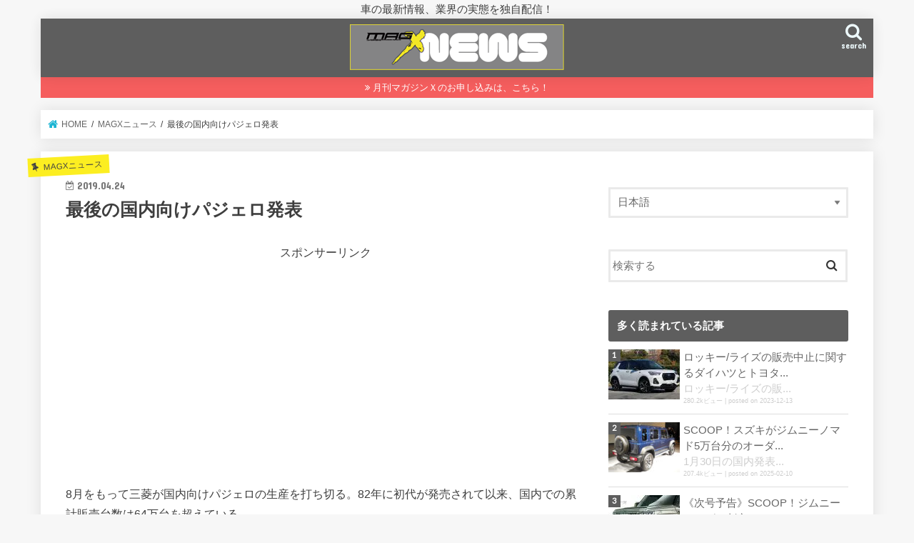

--- FILE ---
content_type: text/html; charset=UTF-8
request_url: https://mag-x.jp/2019/04/24/11659/
body_size: 16939
content:
<!doctype html>
<html lang="ja">

<head>
<meta charset="utf-8">
<meta http-equiv="X-UA-Compatible" content="IE=edge">
<title>  最後の国内向けパジェロ発表 | マガジンXニュース</title>
<meta name="HandheldFriendly" content="True">
<meta name="MobileOptimized" content="320">
<meta name="viewport" content="width=device-width, initial-scale=1"/>

<link rel="apple-touch-icon" href="https://mag-x.jp/wp-content/uploads/2016/08/ipad2.png"><link rel="icon" href="https://mag-x.jp/wp-content/uploads/2016/08/favicon32_new.png">
<link rel="pingback" href="https://mag-x.jp/xmlrpc.php">

<!--[if IE]>
<link rel="shortcut icon" href="https://mag-x.jp/wp-content/uploads/2016/08/favicon.ico"><![endif]-->

<!-- GAタグ -->
<script async src="https://www.googletagmanager.com/gtag/js?id=UA-82635644-1"></script>
<script>
  window.dataLayer = window.dataLayer || [];
  function gtag(){dataLayer.push(arguments);}
  gtag('js', new Date());

  gtag('config', 'UA-82635644-1');
</script>

<!-- Google tag (gtag.js) -->
<script async src="https://www.googletagmanager.com/gtag/js?id=G-7PEM7F6822"></script>
<script>
  window.dataLayer = window.dataLayer || [];
  function gtag(){dataLayer.push(arguments);}
  gtag('js', new Date());

  gtag('config', 'G-7PEM7F6822');
</script>
<meta name="keywords" content="マガジンX,magx,車,ニュース,情報" />
<meta name="description" content="8月をもって三菱が国内向けパジェロの生産を打ち切る。82年に初代が発売されて以来、国内での累計販売台数は64万台を超えている。 生産終了に伴って特別仕様車「ファイナル・エディション」（453万0600円）が発表された。ベースはクリーンディー" />
<meta name='robots' content='max-image-preview:large' />
	<style>img:is([sizes="auto" i], [sizes^="auto," i]) { contain-intrinsic-size: 3000px 1500px }</style>
	<link rel='dns-prefetch' href='//ajax.googleapis.com' />
<link rel='dns-prefetch' href='//stats.wp.com' />
<link rel='dns-prefetch' href='//fonts.googleapis.com' />
<link rel='dns-prefetch' href='//maxcdn.bootstrapcdn.com' />
<link rel='dns-prefetch' href='//www.googletagmanager.com' />
<link rel='dns-prefetch' href='//pagead2.googlesyndication.com' />
<link rel="alternate" type="application/rss+xml" title="マガジンXニュース &raquo; フィード" href="https://mag-x.jp/feed/" />
<link rel="alternate" type="application/rss+xml" title="マガジンXニュース &raquo; コメントフィード" href="https://mag-x.jp/comments/feed/" />
<script type="text/javascript" id="wpp-js" src="https://mag-x.jp/wp-content/plugins/wordpress-popular-posts/assets/js/wpp.min.js?ver=7.3.6" data-sampling="0" data-sampling-rate="100" data-api-url="https://mag-x.jp/wp-json/wordpress-popular-posts" data-post-id="11659" data-token="fe00fbb0b5" data-lang="ja" data-debug="0"></script>
<script type="text/javascript">
/* <![CDATA[ */
window._wpemojiSettings = {"baseUrl":"https:\/\/s.w.org\/images\/core\/emoji\/16.0.1\/72x72\/","ext":".png","svgUrl":"https:\/\/s.w.org\/images\/core\/emoji\/16.0.1\/svg\/","svgExt":".svg","source":{"concatemoji":"https:\/\/mag-x.jp\/wp-includes\/js\/wp-emoji-release.min.js"}};
/*! This file is auto-generated */
!function(s,n){var o,i,e;function c(e){try{var t={supportTests:e,timestamp:(new Date).valueOf()};sessionStorage.setItem(o,JSON.stringify(t))}catch(e){}}function p(e,t,n){e.clearRect(0,0,e.canvas.width,e.canvas.height),e.fillText(t,0,0);var t=new Uint32Array(e.getImageData(0,0,e.canvas.width,e.canvas.height).data),a=(e.clearRect(0,0,e.canvas.width,e.canvas.height),e.fillText(n,0,0),new Uint32Array(e.getImageData(0,0,e.canvas.width,e.canvas.height).data));return t.every(function(e,t){return e===a[t]})}function u(e,t){e.clearRect(0,0,e.canvas.width,e.canvas.height),e.fillText(t,0,0);for(var n=e.getImageData(16,16,1,1),a=0;a<n.data.length;a++)if(0!==n.data[a])return!1;return!0}function f(e,t,n,a){switch(t){case"flag":return n(e,"\ud83c\udff3\ufe0f\u200d\u26a7\ufe0f","\ud83c\udff3\ufe0f\u200b\u26a7\ufe0f")?!1:!n(e,"\ud83c\udde8\ud83c\uddf6","\ud83c\udde8\u200b\ud83c\uddf6")&&!n(e,"\ud83c\udff4\udb40\udc67\udb40\udc62\udb40\udc65\udb40\udc6e\udb40\udc67\udb40\udc7f","\ud83c\udff4\u200b\udb40\udc67\u200b\udb40\udc62\u200b\udb40\udc65\u200b\udb40\udc6e\u200b\udb40\udc67\u200b\udb40\udc7f");case"emoji":return!a(e,"\ud83e\udedf")}return!1}function g(e,t,n,a){var r="undefined"!=typeof WorkerGlobalScope&&self instanceof WorkerGlobalScope?new OffscreenCanvas(300,150):s.createElement("canvas"),o=r.getContext("2d",{willReadFrequently:!0}),i=(o.textBaseline="top",o.font="600 32px Arial",{});return e.forEach(function(e){i[e]=t(o,e,n,a)}),i}function t(e){var t=s.createElement("script");t.src=e,t.defer=!0,s.head.appendChild(t)}"undefined"!=typeof Promise&&(o="wpEmojiSettingsSupports",i=["flag","emoji"],n.supports={everything:!0,everythingExceptFlag:!0},e=new Promise(function(e){s.addEventListener("DOMContentLoaded",e,{once:!0})}),new Promise(function(t){var n=function(){try{var e=JSON.parse(sessionStorage.getItem(o));if("object"==typeof e&&"number"==typeof e.timestamp&&(new Date).valueOf()<e.timestamp+604800&&"object"==typeof e.supportTests)return e.supportTests}catch(e){}return null}();if(!n){if("undefined"!=typeof Worker&&"undefined"!=typeof OffscreenCanvas&&"undefined"!=typeof URL&&URL.createObjectURL&&"undefined"!=typeof Blob)try{var e="postMessage("+g.toString()+"("+[JSON.stringify(i),f.toString(),p.toString(),u.toString()].join(",")+"));",a=new Blob([e],{type:"text/javascript"}),r=new Worker(URL.createObjectURL(a),{name:"wpTestEmojiSupports"});return void(r.onmessage=function(e){c(n=e.data),r.terminate(),t(n)})}catch(e){}c(n=g(i,f,p,u))}t(n)}).then(function(e){for(var t in e)n.supports[t]=e[t],n.supports.everything=n.supports.everything&&n.supports[t],"flag"!==t&&(n.supports.everythingExceptFlag=n.supports.everythingExceptFlag&&n.supports[t]);n.supports.everythingExceptFlag=n.supports.everythingExceptFlag&&!n.supports.flag,n.DOMReady=!1,n.readyCallback=function(){n.DOMReady=!0}}).then(function(){return e}).then(function(){var e;n.supports.everything||(n.readyCallback(),(e=n.source||{}).concatemoji?t(e.concatemoji):e.wpemoji&&e.twemoji&&(t(e.twemoji),t(e.wpemoji)))}))}((window,document),window._wpemojiSettings);
/* ]]> */
</script>
<link rel='stylesheet' id='external-links-css' href='https://mag-x.jp/wp-content/plugins/sem-external-links/sem-external-links.css' type='text/css' media='all' />
<style id='wp-emoji-styles-inline-css' type='text/css'>

	img.wp-smiley, img.emoji {
		display: inline !important;
		border: none !important;
		box-shadow: none !important;
		height: 1em !important;
		width: 1em !important;
		margin: 0 0.07em !important;
		vertical-align: -0.1em !important;
		background: none !important;
		padding: 0 !important;
	}
</style>
<link rel='stylesheet' id='wp-block-library-css' href='https://mag-x.jp/wp-includes/css/dist/block-library/style.min.css' type='text/css' media='all' />
<style id='classic-theme-styles-inline-css' type='text/css'>
/*! This file is auto-generated */
.wp-block-button__link{color:#fff;background-color:#32373c;border-radius:9999px;box-shadow:none;text-decoration:none;padding:calc(.667em + 2px) calc(1.333em + 2px);font-size:1.125em}.wp-block-file__button{background:#32373c;color:#fff;text-decoration:none}
</style>
<link rel='stylesheet' id='mediaelement-css' href='https://mag-x.jp/wp-includes/js/mediaelement/mediaelementplayer-legacy.min.css' type='text/css' media='all' />
<link rel='stylesheet' id='wp-mediaelement-css' href='https://mag-x.jp/wp-includes/js/mediaelement/wp-mediaelement.min.css' type='text/css' media='all' />
<style id='jetpack-sharing-buttons-style-inline-css' type='text/css'>
.jetpack-sharing-buttons__services-list{display:flex;flex-direction:row;flex-wrap:wrap;gap:0;list-style-type:none;margin:5px;padding:0}.jetpack-sharing-buttons__services-list.has-small-icon-size{font-size:12px}.jetpack-sharing-buttons__services-list.has-normal-icon-size{font-size:16px}.jetpack-sharing-buttons__services-list.has-large-icon-size{font-size:24px}.jetpack-sharing-buttons__services-list.has-huge-icon-size{font-size:36px}@media print{.jetpack-sharing-buttons__services-list{display:none!important}}.editor-styles-wrapper .wp-block-jetpack-sharing-buttons{gap:0;padding-inline-start:0}ul.jetpack-sharing-buttons__services-list.has-background{padding:1.25em 2.375em}
</style>
<style id='global-styles-inline-css' type='text/css'>
:root{--wp--preset--aspect-ratio--square: 1;--wp--preset--aspect-ratio--4-3: 4/3;--wp--preset--aspect-ratio--3-4: 3/4;--wp--preset--aspect-ratio--3-2: 3/2;--wp--preset--aspect-ratio--2-3: 2/3;--wp--preset--aspect-ratio--16-9: 16/9;--wp--preset--aspect-ratio--9-16: 9/16;--wp--preset--color--black: #000000;--wp--preset--color--cyan-bluish-gray: #abb8c3;--wp--preset--color--white: #ffffff;--wp--preset--color--pale-pink: #f78da7;--wp--preset--color--vivid-red: #cf2e2e;--wp--preset--color--luminous-vivid-orange: #ff6900;--wp--preset--color--luminous-vivid-amber: #fcb900;--wp--preset--color--light-green-cyan: #7bdcb5;--wp--preset--color--vivid-green-cyan: #00d084;--wp--preset--color--pale-cyan-blue: #8ed1fc;--wp--preset--color--vivid-cyan-blue: #0693e3;--wp--preset--color--vivid-purple: #9b51e0;--wp--preset--gradient--vivid-cyan-blue-to-vivid-purple: linear-gradient(135deg,rgba(6,147,227,1) 0%,rgb(155,81,224) 100%);--wp--preset--gradient--light-green-cyan-to-vivid-green-cyan: linear-gradient(135deg,rgb(122,220,180) 0%,rgb(0,208,130) 100%);--wp--preset--gradient--luminous-vivid-amber-to-luminous-vivid-orange: linear-gradient(135deg,rgba(252,185,0,1) 0%,rgba(255,105,0,1) 100%);--wp--preset--gradient--luminous-vivid-orange-to-vivid-red: linear-gradient(135deg,rgba(255,105,0,1) 0%,rgb(207,46,46) 100%);--wp--preset--gradient--very-light-gray-to-cyan-bluish-gray: linear-gradient(135deg,rgb(238,238,238) 0%,rgb(169,184,195) 100%);--wp--preset--gradient--cool-to-warm-spectrum: linear-gradient(135deg,rgb(74,234,220) 0%,rgb(151,120,209) 20%,rgb(207,42,186) 40%,rgb(238,44,130) 60%,rgb(251,105,98) 80%,rgb(254,248,76) 100%);--wp--preset--gradient--blush-light-purple: linear-gradient(135deg,rgb(255,206,236) 0%,rgb(152,150,240) 100%);--wp--preset--gradient--blush-bordeaux: linear-gradient(135deg,rgb(254,205,165) 0%,rgb(254,45,45) 50%,rgb(107,0,62) 100%);--wp--preset--gradient--luminous-dusk: linear-gradient(135deg,rgb(255,203,112) 0%,rgb(199,81,192) 50%,rgb(65,88,208) 100%);--wp--preset--gradient--pale-ocean: linear-gradient(135deg,rgb(255,245,203) 0%,rgb(182,227,212) 50%,rgb(51,167,181) 100%);--wp--preset--gradient--electric-grass: linear-gradient(135deg,rgb(202,248,128) 0%,rgb(113,206,126) 100%);--wp--preset--gradient--midnight: linear-gradient(135deg,rgb(2,3,129) 0%,rgb(40,116,252) 100%);--wp--preset--font-size--small: 13px;--wp--preset--font-size--medium: 20px;--wp--preset--font-size--large: 36px;--wp--preset--font-size--x-large: 42px;--wp--preset--spacing--20: 0.44rem;--wp--preset--spacing--30: 0.67rem;--wp--preset--spacing--40: 1rem;--wp--preset--spacing--50: 1.5rem;--wp--preset--spacing--60: 2.25rem;--wp--preset--spacing--70: 3.38rem;--wp--preset--spacing--80: 5.06rem;--wp--preset--shadow--natural: 6px 6px 9px rgba(0, 0, 0, 0.2);--wp--preset--shadow--deep: 12px 12px 50px rgba(0, 0, 0, 0.4);--wp--preset--shadow--sharp: 6px 6px 0px rgba(0, 0, 0, 0.2);--wp--preset--shadow--outlined: 6px 6px 0px -3px rgba(255, 255, 255, 1), 6px 6px rgba(0, 0, 0, 1);--wp--preset--shadow--crisp: 6px 6px 0px rgba(0, 0, 0, 1);}:where(.is-layout-flex){gap: 0.5em;}:where(.is-layout-grid){gap: 0.5em;}body .is-layout-flex{display: flex;}.is-layout-flex{flex-wrap: wrap;align-items: center;}.is-layout-flex > :is(*, div){margin: 0;}body .is-layout-grid{display: grid;}.is-layout-grid > :is(*, div){margin: 0;}:where(.wp-block-columns.is-layout-flex){gap: 2em;}:where(.wp-block-columns.is-layout-grid){gap: 2em;}:where(.wp-block-post-template.is-layout-flex){gap: 1.25em;}:where(.wp-block-post-template.is-layout-grid){gap: 1.25em;}.has-black-color{color: var(--wp--preset--color--black) !important;}.has-cyan-bluish-gray-color{color: var(--wp--preset--color--cyan-bluish-gray) !important;}.has-white-color{color: var(--wp--preset--color--white) !important;}.has-pale-pink-color{color: var(--wp--preset--color--pale-pink) !important;}.has-vivid-red-color{color: var(--wp--preset--color--vivid-red) !important;}.has-luminous-vivid-orange-color{color: var(--wp--preset--color--luminous-vivid-orange) !important;}.has-luminous-vivid-amber-color{color: var(--wp--preset--color--luminous-vivid-amber) !important;}.has-light-green-cyan-color{color: var(--wp--preset--color--light-green-cyan) !important;}.has-vivid-green-cyan-color{color: var(--wp--preset--color--vivid-green-cyan) !important;}.has-pale-cyan-blue-color{color: var(--wp--preset--color--pale-cyan-blue) !important;}.has-vivid-cyan-blue-color{color: var(--wp--preset--color--vivid-cyan-blue) !important;}.has-vivid-purple-color{color: var(--wp--preset--color--vivid-purple) !important;}.has-black-background-color{background-color: var(--wp--preset--color--black) !important;}.has-cyan-bluish-gray-background-color{background-color: var(--wp--preset--color--cyan-bluish-gray) !important;}.has-white-background-color{background-color: var(--wp--preset--color--white) !important;}.has-pale-pink-background-color{background-color: var(--wp--preset--color--pale-pink) !important;}.has-vivid-red-background-color{background-color: var(--wp--preset--color--vivid-red) !important;}.has-luminous-vivid-orange-background-color{background-color: var(--wp--preset--color--luminous-vivid-orange) !important;}.has-luminous-vivid-amber-background-color{background-color: var(--wp--preset--color--luminous-vivid-amber) !important;}.has-light-green-cyan-background-color{background-color: var(--wp--preset--color--light-green-cyan) !important;}.has-vivid-green-cyan-background-color{background-color: var(--wp--preset--color--vivid-green-cyan) !important;}.has-pale-cyan-blue-background-color{background-color: var(--wp--preset--color--pale-cyan-blue) !important;}.has-vivid-cyan-blue-background-color{background-color: var(--wp--preset--color--vivid-cyan-blue) !important;}.has-vivid-purple-background-color{background-color: var(--wp--preset--color--vivid-purple) !important;}.has-black-border-color{border-color: var(--wp--preset--color--black) !important;}.has-cyan-bluish-gray-border-color{border-color: var(--wp--preset--color--cyan-bluish-gray) !important;}.has-white-border-color{border-color: var(--wp--preset--color--white) !important;}.has-pale-pink-border-color{border-color: var(--wp--preset--color--pale-pink) !important;}.has-vivid-red-border-color{border-color: var(--wp--preset--color--vivid-red) !important;}.has-luminous-vivid-orange-border-color{border-color: var(--wp--preset--color--luminous-vivid-orange) !important;}.has-luminous-vivid-amber-border-color{border-color: var(--wp--preset--color--luminous-vivid-amber) !important;}.has-light-green-cyan-border-color{border-color: var(--wp--preset--color--light-green-cyan) !important;}.has-vivid-green-cyan-border-color{border-color: var(--wp--preset--color--vivid-green-cyan) !important;}.has-pale-cyan-blue-border-color{border-color: var(--wp--preset--color--pale-cyan-blue) !important;}.has-vivid-cyan-blue-border-color{border-color: var(--wp--preset--color--vivid-cyan-blue) !important;}.has-vivid-purple-border-color{border-color: var(--wp--preset--color--vivid-purple) !important;}.has-vivid-cyan-blue-to-vivid-purple-gradient-background{background: var(--wp--preset--gradient--vivid-cyan-blue-to-vivid-purple) !important;}.has-light-green-cyan-to-vivid-green-cyan-gradient-background{background: var(--wp--preset--gradient--light-green-cyan-to-vivid-green-cyan) !important;}.has-luminous-vivid-amber-to-luminous-vivid-orange-gradient-background{background: var(--wp--preset--gradient--luminous-vivid-amber-to-luminous-vivid-orange) !important;}.has-luminous-vivid-orange-to-vivid-red-gradient-background{background: var(--wp--preset--gradient--luminous-vivid-orange-to-vivid-red) !important;}.has-very-light-gray-to-cyan-bluish-gray-gradient-background{background: var(--wp--preset--gradient--very-light-gray-to-cyan-bluish-gray) !important;}.has-cool-to-warm-spectrum-gradient-background{background: var(--wp--preset--gradient--cool-to-warm-spectrum) !important;}.has-blush-light-purple-gradient-background{background: var(--wp--preset--gradient--blush-light-purple) !important;}.has-blush-bordeaux-gradient-background{background: var(--wp--preset--gradient--blush-bordeaux) !important;}.has-luminous-dusk-gradient-background{background: var(--wp--preset--gradient--luminous-dusk) !important;}.has-pale-ocean-gradient-background{background: var(--wp--preset--gradient--pale-ocean) !important;}.has-electric-grass-gradient-background{background: var(--wp--preset--gradient--electric-grass) !important;}.has-midnight-gradient-background{background: var(--wp--preset--gradient--midnight) !important;}.has-small-font-size{font-size: var(--wp--preset--font-size--small) !important;}.has-medium-font-size{font-size: var(--wp--preset--font-size--medium) !important;}.has-large-font-size{font-size: var(--wp--preset--font-size--large) !important;}.has-x-large-font-size{font-size: var(--wp--preset--font-size--x-large) !important;}
:where(.wp-block-post-template.is-layout-flex){gap: 1.25em;}:where(.wp-block-post-template.is-layout-grid){gap: 1.25em;}
:where(.wp-block-columns.is-layout-flex){gap: 2em;}:where(.wp-block-columns.is-layout-grid){gap: 2em;}
:root :where(.wp-block-pullquote){font-size: 1.5em;line-height: 1.6;}
</style>
<link rel='stylesheet' id='wordpress-popular-posts-css-css' href='https://mag-x.jp/wp-content/plugins/wordpress-popular-posts/assets/css/wpp.css' type='text/css' media='all' />
<link rel='stylesheet' id='style-css' href='https://mag-x.jp/wp-content/themes/jstork/style.css' type='text/css' media='all' />
<link rel='stylesheet' id='child-style-css' href='https://mag-x.jp/wp-content/themes/jstork_custom/style.css' type='text/css' media='all' />
<link rel='stylesheet' id='slick-css' href='https://mag-x.jp/wp-content/themes/jstork/library/css/slick.css' type='text/css' media='all' />
<link rel='stylesheet' id='shortcode-css' href='https://mag-x.jp/wp-content/themes/jstork/library/css/shortcode.css' type='text/css' media='all' />
<link rel='stylesheet' id='gf_Concert-css' href='//fonts.googleapis.com/css?family=Concert+One' type='text/css' media='all' />
<link rel='stylesheet' id='gf_Lato-css' href='//fonts.googleapis.com/css?family=Lato' type='text/css' media='all' />
<link rel='stylesheet' id='fontawesome-css' href='//maxcdn.bootstrapcdn.com/font-awesome/4.7.0/css/font-awesome.min.css' type='text/css' media='all' />
<link rel='stylesheet' id='remodal-css' href='https://mag-x.jp/wp-content/themes/jstork/library/css/remodal.css' type='text/css' media='all' />
<link rel='stylesheet' id='animate-css' href='https://mag-x.jp/wp-content/themes/jstork/library/css/animate.min.css' type='text/css' media='all' />
<script type="text/javascript" src="//ajax.googleapis.com/ajax/libs/jquery/1.12.4/jquery.min.js" id="jquery-js"></script>
<link rel="https://api.w.org/" href="https://mag-x.jp/wp-json/" /><link rel="alternate" title="JSON" type="application/json" href="https://mag-x.jp/wp-json/wp/v2/posts/11659" /><link rel="EditURI" type="application/rsd+xml" title="RSD" href="https://mag-x.jp/xmlrpc.php?rsd" />

<link rel="canonical" href="https://mag-x.jp/2019/04/24/11659/" />
<link rel='shortlink' href='https://mag-x.jp/?p=11659' />
<link rel="alternate" title="oEmbed (JSON)" type="application/json+oembed" href="https://mag-x.jp/wp-json/oembed/1.0/embed?url=https%3A%2F%2Fmag-x.jp%2F2019%2F04%2F24%2F11659%2F&#038;lang=ja" />
<link rel="alternate" title="oEmbed (XML)" type="text/xml+oembed" href="https://mag-x.jp/wp-json/oembed/1.0/embed?url=https%3A%2F%2Fmag-x.jp%2F2019%2F04%2F24%2F11659%2F&#038;format=xml&#038;lang=ja" />
<meta name="generator" content="Site Kit by Google 1.171.0" />	<style>img#wpstats{display:none}</style>
		            <style id="wpp-loading-animation-styles">@-webkit-keyframes bgslide{from{background-position-x:0}to{background-position-x:-200%}}@keyframes bgslide{from{background-position-x:0}to{background-position-x:-200%}}.wpp-widget-block-placeholder,.wpp-shortcode-placeholder{margin:0 auto;width:60px;height:3px;background:#dd3737;background:linear-gradient(90deg,#dd3737 0%,#571313 10%,#dd3737 100%);background-size:200% auto;border-radius:3px;-webkit-animation:bgslide 1s infinite linear;animation:bgslide 1s infinite linear}</style>
            <meta property="twitter:title" content="最後の国内向けパジェロ発表 &#8211; マガジンXニュース" />
<style type="text/css">
body{color: #3E3E3E;}
a, #breadcrumb li.bc_homelink a::before, .authorbox .author_sns li a::before{color: #1BB4D3;}
a:hover{color: #E69B9B;}
.article-footer .post-categories li a,.article-footer .tags a,.accordionBtn{  background: #1BB4D3;  border-color: #1BB4D3;}
.article-footer .tags a{color:#1BB4D3; background: none;}
.article-footer .post-categories li a:hover,.article-footer .tags a:hover,.accordionBtn.active{ background:#E69B9B;  border-color:#E69B9B;}
input[type="text"],input[type="password"],input[type="datetime"],input[type="datetime-local"],input[type="date"],input[type="month"],input[type="time"],input[type="week"],input[type="number"],input[type="email"],input[type="url"],input[type="search"],input[type="tel"],input[type="color"],select,textarea,.field { background-color: #ffffff;}
.header{color: #ffffff;}
.bgfull .header,.header.bg,.header #inner-header,.menu-sp{background: #5e5e5e;}
#logo a{color: #eeee22;}
#g_nav .nav li a,.nav_btn,.menu-sp a,.menu-sp a,.menu-sp > ul:after{color: #edf9fc;}
#logo a:hover,#g_nav .nav li a:hover,.nav_btn:hover{color:#eeeeee;}
@media only screen and (min-width: 768px) {
.nav > li > a:after{background: #eeeeee;}
.nav ul {background: #5e5e5e;}
#g_nav .nav li ul.sub-menu li a{color: #f7f7f7;}
}
@media only screen and (max-width: 1165px) {
.site_description{background: #5e5e5e; color: #ffffff;}
}
#inner-content, #breadcrumb, .entry-content blockquote:before, .entry-content blockquote:after{background: #ffffff}
.top-post-list .post-list:before{background: #1BB4D3;}
.widget li a:after{color: #1BB4D3;}
.entry-content h2,.widgettitle,.accordion::before{background: #5e5e5e; color: #ffffff;}
.entry-content h3{border-color: #5e5e5e;}
.h_boader .entry-content h2{border-color: #5e5e5e; color: #3E3E3E;}
.h_balloon .entry-content h2:after{border-top-color: #5e5e5e;}
.entry-content ul li:before{ background: #5e5e5e;}
.entry-content ol li:before{ background: #5e5e5e;}
.post-list-card .post-list .eyecatch .cat-name,.top-post-list .post-list .eyecatch .cat-name,.byline .cat-name,.single .authorbox .author-newpost li .cat-name,.related-box li .cat-name,.carouselwrap .cat-name,.eyecatch .cat-name{background: #fcee21; color:  #444444;}
ul.wpp-list li a:before{background: #5e5e5e; color: #ffffff;}
.readmore a{border:1px solid #1BB4D3;color:#1BB4D3;}
.readmore a:hover{background:#1BB4D3;color:#fff;}
.btn-wrap a{background: #1BB4D3;border: 1px solid #1BB4D3;}
.btn-wrap a:hover{background: #E69B9B;border-color: #E69B9B;}
.btn-wrap.simple a{border:1px solid #1BB4D3;color:#1BB4D3;}
.btn-wrap.simple a:hover{background:#1BB4D3;}
.blue-btn, .comment-reply-link, #submit { background-color: #1BB4D3; }
.blue-btn:hover, .comment-reply-link:hover, #submit:hover, .blue-btn:focus, .comment-reply-link:focus, #submit:focus {background-color: #E69B9B; }
#sidebar1{color: #444444;}
.widget:not(.widget_text) a{color:#666666;}
.widget:not(.widget_text) a:hover{color:#999999;}
.bgfull #footer-top,#footer-top .inner,.cta-inner{background-color: #5e5e5e; color: #CACACA;}
.footer a,#footer-top a{color: #f7f7f7;}
#footer-top .widgettitle{color: #CACACA;}
.bgfull .footer,.footer.bg,.footer .inner {background-color: #5e5e5e;color: #CACACA;}
.footer-links li a:before{ color: #5e5e5e;}
.pagination a, .pagination span,.page-links a{border-color: #1BB4D3; color: #1BB4D3;}
.pagination .current,.pagination .current:hover,.page-links ul > li > span{background-color: #1BB4D3; border-color: #1BB4D3;}
.pagination a:hover, .pagination a:focus,.page-links a:hover, .page-links a:focus{background-color: #1BB4D3; color: #fff;}
</style>

<!-- Site Kit が追加した Google AdSense メタタグ -->
<meta name="google-adsense-platform-account" content="ca-host-pub-2644536267352236">
<meta name="google-adsense-platform-domain" content="sitekit.withgoogle.com">
<!-- Site Kit が追加した End Google AdSense メタタグ -->

<!-- Google AdSense スニペット (Site Kit が追加) -->
<script type="text/javascript" async="async" src="https://pagead2.googlesyndication.com/pagead/js/adsbygoogle.js?client=ca-pub-1600665182104641&amp;host=ca-host-pub-2644536267352236" crossorigin="anonymous"></script>

<!-- (ここまで) Google AdSense スニペット (Site Kit が追加) -->

<!-- Jetpack Open Graph Tags -->
<meta property="og:type" content="article" />
<meta property="og:title" content="最後の国内向けパジェロ発表" />
<meta property="og:url" content="https://mag-x.jp/2019/04/24/11659/" />
<meta property="og:description" content="8月をもって三菱が国内向けパジェロの生産を打ち切る。82年に初代が発売されて以来、国内での累計販売台数は64万&hellip;" />
<meta property="article:published_time" content="2019-04-24T04:32:47+00:00" />
<meta property="article:modified_time" content="2019-04-24T04:22:49+00:00" />
<meta property="og:site_name" content="マガジンXニュース" />
<meta property="og:image" content="https://mag-x.jp/wp-content/uploads/2019/04/pajero_final-1.jpg" />
<meta property="og:image:width" content="6619" />
<meta property="og:image:height" content="3901" />
<meta property="og:image:alt" content="" />
<meta property="og:locale" content="ja_JP" />
<meta name="twitter:text:title" content="最後の国内向けパジェロ発表" />
<meta name="twitter:card" content="summary" />

<!-- End Jetpack Open Graph Tags -->
<link rel="icon" href="https://mag-x.jp/wp-content/uploads/2016/08/cropped-favicon520-32x32.png" sizes="32x32" />
<link rel="icon" href="https://mag-x.jp/wp-content/uploads/2016/08/cropped-favicon520-192x192.png" sizes="192x192" />
<link rel="apple-touch-icon" href="https://mag-x.jp/wp-content/uploads/2016/08/cropped-favicon520-180x180.png" />
<meta name="msapplication-TileImage" content="https://mag-x.jp/wp-content/uploads/2016/08/cropped-favicon520-270x270.png" />
<style id="sccss">/* カスタム CSS をここに入力してください */
dl.rectangle {
  width: 620px;
}

dl.rectangle dd {
  display: inline-block;
  margin-left: 0;
  width: 50%;
}

dl.rectangle dd + dd {
  text-align: right;
}</style></head>

<body data-rsssl=1 class="wp-singular post-template-default single single-post postid-11659 single-format-standard wp-theme-jstork wp-child-theme-jstork_custom bgnormal pannavi_on h_balloon sidebarright undo_off">
	<div id="container">

<p class="site_description">車の最新情報、業界の実態を独自配信！</p><header class="header animated fadeIn headercenter" role="banner">
<div id="inner-header" class="wrap cf">
<div id="logo" class="gf fs_l">
<p class="h1 img"><a href="https://mag-x.jp"><img src="https://mag-x.jp/wp-content/uploads/2016/08/news_logo_new.png" alt="マガジンXニュース"></a></p>
</div>

<a href="#searchbox" data-remodal-target="searchbox" class="nav_btn search_btn"><span class="text gf">search</span></a>


<a href="#spnavi" data-remodal-target="spnavi" class="nav_btn"><span class="text gf">menu</span></a>



</div>
</header>

<div class="remodal" data-remodal-id="spnavi" data-remodal-options="hashTracking:false">
<button data-remodal-action="close" class="remodal-close"><span class="text gf">CLOSE</span></button>
<div id="nav_menu-3" class="widget widget_nav_menu"><div class="menu-%e3%82%b0%e3%83%ad%e3%83%8a%e3%83%93%e3%82%b9%e3%83%9e%e3%83%9b-container"><ul id="menu-%e3%82%b0%e3%83%ad%e3%83%8a%e3%83%93%e3%82%b9%e3%83%9e%e3%83%9b" class="menu"><li id="menu-item-230" class="menu-item menu-item-type-post_type menu-item-object-page menu-item-230"><a href="https://mag-x.jp/about-us/">MAGX NEWSとは</a></li>
<li id="menu-item-232" class="menu-item menu-item-type-post_type menu-item-object-page menu-item-232"><a href="https://mag-x.jp/chiefeditor-greetings/">編集長から</a></li>
<li id="menu-item-560" class="menu-item menu-item-type-taxonomy menu-item-object-category menu-item-560"><a href="https://mag-x.jp/category/archive/">MAGXアーカイブ</a></li>
<li id="menu-item-234" class="menu-item menu-item-type-taxonomy menu-item-object-category menu-item-234"><a href="https://mag-x.jp/category/magx-blog/">MAGXブログ<span class="gf">編集長の日々の雑感や取材状況、編集部の日常をスピーディーに配信します。ツイッターにも連動しているので、是非フォロワーにご登録を！</span></a></li>
<li id="menu-item-233" class="menu-item menu-item-type-taxonomy menu-item-object-category current-post-ancestor current-menu-parent current-post-parent menu-item-233"><a href="https://mag-x.jp/category/magx-news/">MAGXニュース<span class="gf">車や業界に関する日々のニュースを配信します。</span></a></li>
<li id="menu-item-235" class="menu-item menu-item-type-taxonomy menu-item-object-category menu-item-235"><a href="https://mag-x.jp/category/magx-flash/">MAGX特報<span class="gf">独自の取材に基づく、車情報や業界の実態をマガジンXの切り口で配信します。</span></a></li>
<li id="menu-item-236" class="menu-item menu-item-type-taxonomy menu-item-object-category menu-item-236"><a href="https://mag-x.jp/category/magx-info/">MAGXインフォ<span class="gf">マガジンX　編集部からのお知らせや連絡事項です。</span></a></li>
<li id="menu-item-231" class="menu-item menu-item-type-post_type menu-item-object-page menu-item-231"><a href="https://mag-x.jp/contact/">お問合せ＆情報提供</a></li>
</ul></div></div><button data-remodal-action="close" class="remodal-close"><span class="text gf">CLOSE</span></button>
</div>




<div class="remodal searchbox" data-remodal-id="searchbox" data-remodal-options="hashTracking:false">
<div class="search cf"><dl><dt>キーワードで記事を検索</dt><dd><form role="search" method="get" id="searchform" class="searchform cf" action="https://mag-x.jp/" >
		<input type="search" placeholder="検索する" value="" name="s" id="s" />
		<button type="submit" id="searchsubmit" ><i class="fa fa-search"></i></button>
		</form></dd></dl></div>
<button data-remodal-action="close" class="remodal-close"><span class="text gf">CLOSE</span></button>
</div>


<div class="header-info"><a  style="background-color: ;" href="https://mag-x.com/">月刊マガジンＸのお申し込みは、こちら！</a></div>




<div id="breadcrumb" class="breadcrumb inner wrap cf"><ul itemscope itemtype="http://schema.org/BreadcrumbList"><li itemprop="itemListElement" itemscope itemtype="http://schema.org/ListItem" class="bc_homelink"><a itemprop="item" href="https://mag-x.jp/"><span itemprop="name"> HOME</span></a><meta itemprop="position" content="1" /></li><li itemprop="itemListElement" itemscope itemtype="http://schema.org/ListItem"><a itemprop="item" href="https://mag-x.jp/category/magx-news/"><span itemprop="name">MAGXニュース</span></a><meta itemprop="position" content="2" /></li><li itemprop="itemListElement" itemscope itemtype="http://schema.org/ListItem" class="bc_posttitle"><span itemprop="name">最後の国内向けパジェロ発表</span><meta itemprop="position" content="3" /></li></ul></div>
<div id="content">
<div id="inner-content" class="wrap cf">

<main id="main" class="m-all t-all d-5of7 cf" role="main">
<article id="post-11659" class="cf post-11659 post type-post status-publish format-standard has-post-thumbnail hentry category-magx-news article cf" role="article">
<header class="article-header entry-header">
<p class="byline entry-meta vcard cf">
<span class="cat-name cat-id-5">MAGXニュース</span>

<time class="date gf entry-date updated">2019.04.24</time>
<span class="writer name author"><span class="fn">magx-gw002</span></span>
</p>

<h1 class="entry-title single-title" itemprop="headline" rel="bookmark">最後の国内向けパジェロ発表</h1>

<figure class="eyecatch">
<!-- <img width="6619" height="3901" src="https://mag-x.jp/wp-content/uploads/2019/04/pajero_final-1.jpg" class="attachment-post-thumbnail size-post-thumbnail wp-post-image" alt="" decoding="async" srcset="https://mag-x.jp/wp-content/uploads/2019/04/pajero_final-1.jpg 6619w, https://mag-x.jp/wp-content/uploads/2019/04/pajero_final-1-300x177.jpg 300w, https://mag-x.jp/wp-content/uploads/2019/04/pajero_final-1-768x453.jpg 768w, https://mag-x.jp/wp-content/uploads/2019/04/pajero_final-1-1024x604.jpg 1024w" sizes="(max-width: 6619px) 100vw, 6619px" /> -->
</figure>
</header>



<section class="entry-content cf">

<div class="add titleunder">
<div id="text-25" class="widget widget_text">			<div class="textwidget"><div align="center">スポンサーリンク<br><script async src="//pagead2.googlesyndication.com/pagead/js/adsbygoogle.js"></script>
<!-- magx-pc-タイトル下 -->
<ins class="adsbygoogle"
     style="display:block"
     data-ad-client="ca-pub-1600665182104641"
     data-ad-slot="8956183618"
     data-ad-format="auto"></ins>
<script>
(adsbygoogle = window.adsbygoogle || []).push({});
</script></div></div>
		</div></div>

<p>8月をもって三菱が国内向けパジェロの生産を打ち切る。82年に初代が発売されて以来、国内での累計販売台数は64万台を超えている。</p>
<p>生産終了に伴って特別仕様車「ファイナル・エディション」（453万0600円）が発表された。ベースはクリーンディーゼル搭載の上級グレード「エクシード」で、ルーフレール、電動サンルーフ、本革シート、前席パワーシート、サイド＆カーテンエアバッグ、リアデフロック、寒冷地仕様を追加装備。<br />
また、リアディフレクター、メッキ仕様のスペアタイヤカバー、マッドフラップがセットになったパッケージオプション（12万2752円）も用意。<br />
販売台数は700台の予定で、成約者にはロゴ＆シリアルナンバーが刻まれた照明付きスカッフプレートとシリアルナンバー入りのオリジナルウォッチなどがプレゼントされる。</p>
<img decoding="async" class="size-medium wp-image-11658 aligncenter" src="https://mag-x.jp/wp-content/uploads/2019/04/pajero_final-1-300x177.jpg" alt="pajero_final" width="300" height="177" srcset="https://mag-x.jp/wp-content/uploads/2019/04/pajero_final-1-300x177.jpg 300w, https://mag-x.jp/wp-content/uploads/2019/04/pajero_final-1-768x453.jpg 768w, https://mag-x.jp/wp-content/uploads/2019/04/pajero_final-1-1024x604.jpg 1024w" sizes="(max-width: 300px) 100vw, 300px" />
<p>なお、海外ではパジェロスポーツとともに継続販売される。</p>

<div class="add">
<div id="text-6" class="widget widget_text">			<div class="textwidget"><div>
<a href="https://mag-x.com/" target="_blank" class="external"><img src="https://mag-x.jp/wp-content/uploads/2016/08/ban_top_new.png" alt="マガジンX" width="728" height="325" class="aligncenter size-full wp-image-318" /></a>
</div>
<div align="center">スポンサーリンク</div>
<div class="side_by_side">
<div class="side_left">
<div align="center"><script async src="//pagead2.googlesyndication.com/pagead/js/adsbygoogle.js"></script>
<!-- magx-L -->
<ins class="adsbygoogle"
     style="display:inline-block;width:336px;height:280px"
     data-ad-client="ca-pub-1600665182104641"
     data-ad-slot="9214939618"></ins>
<script>
(adsbygoogle = window.adsbygoogle || []).push({});
</script></div>
</div>
<div class="side_right">
<div align="center"><script async src="//pagead2.googlesyndication.com/pagead/js/adsbygoogle.js"></script>
<!-- magx-R -->
<ins class="adsbygoogle"
     style="display:inline-block;width:336px;height:280px"
     data-ad-client="ca-pub-1600665182104641"
     data-ad-slot="1691672819"></ins>
<script>
(adsbygoogle = window.adsbygoogle || []).push({});
</script></div>
</div>
<br class="clear" />
</div></div>
		</div></div>

</section>


<footer class="article-footer">
<ul class="post-categories">
	<li><a href="https://mag-x.jp/category/magx-news/" rel="category tag">MAGXニュース</a></li></ul></footer>









</article>

<div class="np-post">
<div class="navigation">
<div class="prev np-post-list">
<a href="https://mag-x.jp/2019/04/26/11662/" class="cf">
<figure class="eyecatch"></figure>
<span class="ttl">マガジンX 6月号の段組み間違いに関するお詫びと訂正</span>
</a>
</div>

<div class="next np-post-list">
<a href="https://mag-x.jp/2019/04/19/11645/" class="cf">
<span class="ttl">スクープ!! スズキが業販店に対してGW開店を「強要」ととれる鈴木修会長名の手紙を配布!!</span>
<figure class="eyecatch"><img width="150" height="150" src="https://mag-x.jp/wp-content/uploads/2019/04/suzuki_honsha-150x150.jpg" class="attachment-thumbnail size-thumbnail wp-post-image" alt="" decoding="async" loading="lazy" /></figure>
</a>
</div>
</div>
</div>

  <div class="related-box original-related wow animated fadeIn cf">
    <div class="inbox">
	    <h2 class="related-h h_ttl"><span class="gf">RECOMMEND</span>こちらの記事も人気です。</h2>
		    <div class="related-post">
				<ul class="related-list cf">

  	        <li rel="bookmark" title="新型VWティグアン発表！ ティルシェア社長、 「輸入車市場で顧客満足ナンバーワン目指す」">
		        <a href="https://mag-x.jp/2017/01/17/4338/" rel=\"bookmark" title="新型VWティグアン発表！ ティルシェア社長、 「輸入車市場で顧客満足ナンバーワン目指す」" class="title">
		        	<figure class="eyecatch">
	        	                <img width="300" height="200" src="https://mag-x.jp/wp-content/uploads/2017/01/IMG_1039-300x200.jpg" class="attachment-post-thum size-post-thum wp-post-image" alt="" decoding="async" loading="lazy" />	        	        		<span class="cat-name">MAGXニュース</span>
		            </figure>
					<time class="date gf">2017.1.17</time>
					<h3 class="ttl">
						新型VWティグアン発表！ ティルシェア社長、 「輸入車市場で顧客満足ナン…					</h3>
				</a>
	        </li>
  	        <li rel="bookmark" title="速報！トヨタ、通期営業利益を上方修正！">
		        <a href="https://mag-x.jp/2016/11/08/2963/" rel=\"bookmark" title="速報！トヨタ、通期営業利益を上方修正！" class="title">
		        	<figure class="eyecatch">
	        	                <img width="300" height="200" src="https://mag-x.jp/wp-content/uploads/2016/11/image-7-300x200.jpeg" class="attachment-post-thum size-post-thum wp-post-image" alt="" decoding="async" loading="lazy" />	        	        		<span class="cat-name">MAGXニュース</span>
		            </figure>
					<time class="date gf">2016.11.8</time>
					<h3 class="ttl">
						速報！トヨタ、通期営業利益を上方修正！					</h3>
				</a>
	        </li>
  	        <li rel="bookmark" title="全日本プロレス支えるカーベル!!">
		        <a href="https://mag-x.jp/2020/05/29/13918/" rel=\"bookmark" title="全日本プロレス支えるカーベル!!" class="title">
		        	<figure class="eyecatch">
	        	                <img width="300" height="200" src="https://mag-x.jp/wp-content/uploads/2020/05/IMG_0932-300x200.jpg" class="attachment-post-thum size-post-thum wp-post-image" alt="" decoding="async" loading="lazy" />	        	        		<span class="cat-name">MAGXニュース</span>
		            </figure>
					<time class="date gf">2020.5.29</time>
					<h3 class="ttl">
						全日本プロレス支えるカーベル!!					</h3>
				</a>
	        </li>
  	        <li rel="bookmark" title="限定モデルAudi S3 urban sport limitedを発売">
		        <a href="https://mag-x.jp/2016/08/25/651/" rel=\"bookmark" title="限定モデルAudi S3 urban sport limitedを発売" class="title">
		        	<figure class="eyecatch">
	        	                <img width="231" height="150" src="https://mag-x.jp/wp-content/uploads/2016/08/Audi-S3_photoss-231x150.jpg" class="attachment-post-thum size-post-thum wp-post-image" alt="" decoding="async" loading="lazy" />	        	        		<span class="cat-name">MAGXニュース</span>
		            </figure>
					<time class="date gf">2016.8.25</time>
					<h3 class="ttl">
						限定モデルAudi S3 urban sport limitedを発売					</h3>
				</a>
	        </li>
  	        <li rel="bookmark" title="Honda、SUSTAINABILITY REPORT 2017を発行">
		        <a href="https://mag-x.jp/2017/06/27/7729/" rel=\"bookmark" title="Honda、SUSTAINABILITY REPORT 2017を発行" class="title">
		        	<figure class="eyecatch">
	        	                <img width="300" height="200" src="https://mag-x.jp/wp-content/uploads/2017/06/1498201875584-300x200.jpg" class="attachment-post-thum size-post-thum wp-post-image" alt="" decoding="async" loading="lazy" />	        	        		<span class="cat-name">MAGXニュース</span>
		            </figure>
					<time class="date gf">2017.6.27</time>
					<h3 class="ttl">
						Honda、SUSTAINABILITY REPORT 2017を発行					</h3>
				</a>
	        </li>
  	        <li rel="bookmark" title="日本橋付近の首都高地下化は有効">
		        <a href="https://mag-x.jp/2018/07/20/10365/" rel=\"bookmark" title="日本橋付近の首都高地下化は有効" class="title">
		        	<figure class="eyecatch">
	        	                <img width="300" height="200" src="https://mag-x.jp/wp-content/uploads/2018/07/9E32F464-7951-4AD4-B846-3B143E8E524A-300x200.jpeg" class="attachment-post-thum size-post-thum wp-post-image" alt="" decoding="async" loading="lazy" />	        	        		<span class="cat-name">MAGXニュース</span>
		            </figure>
					<time class="date gf">2018.7.20</time>
					<h3 class="ttl">
						日本橋付近の首都高地下化は有効					</h3>
				</a>
	        </li>
  	        <li rel="bookmark" title="web限定SCOOP！スカイライン一部改良で20万円超の値上げ">
		        <a href="https://mag-x.jp/2022/09/07/20984/" rel=\"bookmark" title="web限定SCOOP！スカイライン一部改良で20万円超の値上げ" class="title">
		        	<figure class="eyecatch">
	        	                <img width="300" height="200" src="https://mag-x.jp/wp-content/uploads/2022/01/skyline-300x200.jpg" class="attachment-post-thum size-post-thum wp-post-image" alt="" decoding="async" loading="lazy" />	        	        		<span class="cat-name">MAGXニュース</span>
		            </figure>
					<time class="date gf">2022.9.7</time>
					<h3 class="ttl">
						web限定SCOOP！スカイライン一部改良で20万円超の値上げ					</h3>
				</a>
	        </li>
  	        <li rel="bookmark" title="第40回社会資本整備審議会計画部会を開催  インフラが乗る地盤情報共有化に焦点 人手不足、技術の伝承に問題意識を共有">
		        <a href="https://mag-x.jp/2017/01/25/4523/" rel=\"bookmark" title="第40回社会資本整備審議会計画部会を開催  インフラが乗る地盤情報共有化に焦点 人手不足、技術の伝承に問題意識を共有" class="title">
		        	<figure class="eyecatch">
	        	                <img width="300" height="200" src="https://mag-x.jp/wp-content/uploads/2017/01/IMG_1123-300x200.jpg" class="attachment-post-thum size-post-thum wp-post-image" alt="" decoding="async" loading="lazy" />	        	        		<span class="cat-name">MAGXニュース</span>
		            </figure>
					<time class="date gf">2017.1.25</time>
					<h3 class="ttl">
						第40回社会資本整備審議会計画部会を開催  インフラが乗る地盤情報共有化…					</h3>
				</a>
	        </li>
  
  			</ul>
	    </div>
    </div>
</div>
  
<div class="authorbox wow animated fadeIn" data-wow-delay="0.5s">
</div>
</main>
<div id="sidebar1" class="sidebar m-all t-all d-2of7 cf" role="complementary">

<div id="polylang-2" class="widget widget_polylang"><label class="screen-reader-text" for="lang_choice_polylang-2">言語を選択</label><select name="lang_choice_polylang-2" id="lang_choice_polylang-2" class="pll-switcher-select">
	<option value="https://mag-x.jp/2019/04/24/11659/" lang="ja" selected='selected' data-lang="{&quot;id&quot;:0,&quot;name&quot;:&quot;\u65e5\u672c\u8a9e&quot;,&quot;slug&quot;:&quot;ja&quot;,&quot;dir&quot;:0}">日本語</option>
	<option value="https://mag-x.jp/en/" lang="en-US" data-lang="{&quot;id&quot;:0,&quot;name&quot;:&quot;English&quot;,&quot;slug&quot;:&quot;en&quot;,&quot;dir&quot;:0}">English</option>
	<option value="https://mag-x.jp/zh/" lang="zh-CN" data-lang="{&quot;id&quot;:0,&quot;name&quot;:&quot;\u4e2d\u6587 (\u4e2d\u56fd)&quot;,&quot;slug&quot;:&quot;zh&quot;,&quot;dir&quot;:0}">中文 (中国)</option>
	<option value="https://mag-x.jp/ko/" lang="ko-KR" data-lang="{&quot;id&quot;:0,&quot;name&quot;:&quot;\ud55c\uad6d\uc5b4&quot;,&quot;slug&quot;:&quot;ko&quot;,&quot;dir&quot;:0}">한국어</option>

</select>
<script type="text/javascript">
					document.getElementById( "lang_choice_polylang-2" ).addEventListener( "change", function ( event ) { location.href = event.currentTarget.value; } )
				</script></div><div id="search-2" class="widget widget_search"><form role="search" method="get" id="searchform" class="searchform cf" action="https://mag-x.jp/" >
		<input type="search" placeholder="検索する" value="" name="s" id="s" />
		<button type="submit" id="searchsubmit" ><i class="fa fa-search"></i></button>
		</form></div><div id="block-2" class="widget widget_block"><h4 class="widgettitle"><span>多く読まれている記事</span></h4>
<ul class="wpp-list">
<li><a href="https://mag-x.jp/2023/12/13/24654/" title="ロッキー/ライズの販売中止に関するダイハツとトヨタのコメント" target="_self"><img src="https://mag-x.jp/wp-content/uploads/wordpress-popular-posts/24654-featured-100x70.jpg" width="100" height="70" alt="" class="wpp-thumbnail wpp_featured wpp_cached_thumb" decoding="async" loading="lazy"></a><a href="https://mag-x.jp/2023/12/13/24654/" title="ロッキー/ライズの販売中止に関するダイハツとトヨタ..." class="wpp-post-title" target="_self">ロッキー/ライズの販売中止に関するダイハツとトヨタ...</a> <span class="wpp-excerpt" style="color:#44444444">ロッキー/ライズの販...</span> <span style="color:#44444444;font-size: 9px" class="post-stats"><span class="wpp-views">280.2kビュー</span> | <span class="wpp-date">posted on 2023-12-13</span></span> </li>

<li><a href="https://mag-x.jp/2025/02/10/27780/" title="SCOOP！スズキがジムニーノマド5万台分のオーダー内容を精査し始めた" target="_self"><img src="https://mag-x.jp/wp-content/uploads/wordpress-popular-posts/27780-featured-100x70.jpg" srcset="https://mag-x.jp/wp-content/uploads/wordpress-popular-posts/27780-featured-100x70.jpg, https://mag-x.jp/wp-content/uploads/wordpress-popular-posts/27780-featured-100x70@1.5x.jpg 1.5x, https://mag-x.jp/wp-content/uploads/wordpress-popular-posts/27780-featured-100x70@2x.jpg 2x, https://mag-x.jp/wp-content/uploads/wordpress-popular-posts/27780-featured-100x70@2.5x.jpg 2.5x, https://mag-x.jp/wp-content/uploads/wordpress-popular-posts/27780-featured-100x70@3x.jpg 3x" width="100" height="70" alt="" class="wpp-thumbnail wpp_featured wpp_cached_thumb" decoding="async" loading="lazy"></a><a href="https://mag-x.jp/2025/02/10/27780/" title="SCOOP！スズキがジムニーノマド5万台分のオーダ..." class="wpp-post-title" target="_self">SCOOP！スズキがジムニーノマド5万台分のオーダ...</a> <span class="wpp-excerpt" style="color:#44444444">1月30日の国内発表...</span> <span style="color:#44444444;font-size: 9px" class="post-stats"><span class="wpp-views">207.4kビュー</span> | <span class="wpp-date">posted on 2025-02-10</span></span> </li>

<li><a href="https://mag-x.jp/2023/07/25/22724/" title="《次号予告》SCOOP！ジムニーロングに刺客!? 開発が進むランクルミニ" target="_self"><img src="https://mag-x.jp/wp-content/uploads/wordpress-popular-posts/22724-featured-100x70.jpg" width="100" height="70" alt="" class="wpp-thumbnail wpp_featured wpp_cached_thumb" decoding="async" loading="lazy"></a><a href="https://mag-x.jp/2023/07/25/22724/" title="《次号予告》SCOOP！ジムニーロングに刺客!?..." class="wpp-post-title" target="_self">《次号予告》SCOOP！ジムニーロングに刺客!?...</a> <span class="wpp-excerpt" style="color:#44444444">300系を筆頭に、2...</span> <span style="color:#44444444;font-size: 9px" class="post-stats"><span class="wpp-views">198.5kビュー</span> | <span class="wpp-date">posted on 2023-07-25</span></span> </li>

<li><a href="https://mag-x.jp/2022/09/16/21012/" target="_self"><img src="https://mag-x.jp/wp-content/uploads/wordpress-popular-posts/21012-featured-100x70.jpg" width="100" height="70" alt="" class="wpp-thumbnail wpp_featured wpp_cached_thumb" decoding="async" loading="lazy"></a><a href="https://mag-x.jp/2022/09/16/21012/" title="ビッグモーターから返事が来た" class="wpp-post-title" target="_self">ビッグモーターから返事が来た</a> <span class="wpp-excerpt" style="color:#44444444">「週刊東洋経済」が報...</span> <span style="color:#44444444;font-size: 9px" class="post-stats"><span class="wpp-views">175.3kビュー</span> | <span class="wpp-date">posted on 2022-09-16</span></span> </li>

<li><a href="https://mag-x.jp/2024/10/25/26885/" title="勝訴確定したフーガユーザーを 日産直資本の日産福岡が「出禁」" target="_self"><img src="https://mag-x.jp/wp-content/uploads/wordpress-popular-posts/26885-featured-100x70.jpeg" srcset="https://mag-x.jp/wp-content/uploads/wordpress-popular-posts/26885-featured-100x70.jpeg, https://mag-x.jp/wp-content/uploads/wordpress-popular-posts/26885-featured-100x70@1.5x.jpeg 1.5x, https://mag-x.jp/wp-content/uploads/wordpress-popular-posts/26885-featured-100x70@2x.jpeg 2x, https://mag-x.jp/wp-content/uploads/wordpress-popular-posts/26885-featured-100x70@2.5x.jpeg 2.5x, https://mag-x.jp/wp-content/uploads/wordpress-popular-posts/26885-featured-100x70@3x.jpeg 3x" width="100" height="70" alt="" class="wpp-thumbnail wpp_featured wpp_cached_thumb" decoding="async" loading="lazy"></a><a href="https://mag-x.jp/2024/10/25/26885/" title="勝訴確定したフーガユーザーを 日産直資本の日産福岡..." class="wpp-post-title" target="_self">勝訴確定したフーガユーザーを 日産直資本の日産福岡...</a> <span class="wpp-excerpt" style="color:#44444444">福岡日産(当時)から...</span> <span style="color:#44444444;font-size: 9px" class="post-stats"><span class="wpp-views">165.7kビュー</span> | <span class="wpp-date">posted on 2024-10-25</span></span> </li>

<li><a href="https://mag-x.jp/2017/05/23/6862/" title="特報!! 週刊100回17万円超で組み上がるはずだった「ハコスカ」  出来上がってビックリ!!  見本と実物がこんなに違って良いはずがない!!" target="_self"><img src="https://mag-x.jp/wp-content/uploads/wordpress-popular-posts/6862-featured-100x70.png" width="100" height="70" alt="" class="wpp-thumbnail wpp_featured wpp_cached_thumb" decoding="async" loading="lazy"></a><a href="https://mag-x.jp/2017/05/23/6862/" title="特報!! 週刊100回17万円超で組み上がるはずだ..." class="wpp-post-title" target="_self">特報!! 週刊100回17万円超で組み上がるはずだ...</a> <span class="wpp-excerpt" style="color:#44444444">上はアシェット社のウ...</span> <span style="color:#44444444;font-size: 9px" class="post-stats"><span class="wpp-views">148kビュー</span> | <span class="wpp-date">posted on 2017-05-23</span></span> </li>

<li><a href="https://mag-x.jp/2022/05/24/20406/" title="《次号予告》SCOOP！ホンダNシリーズに第5弾、発覚!!" target="_self"><img src="https://mag-x.jp/wp-content/uploads/wordpress-popular-posts/20406-featured-100x70.jpg" width="100" height="70" alt="" class="wpp-thumbnail wpp_featured wpp_cached_thumb" decoding="async" loading="lazy"></a><a href="https://mag-x.jp/2022/05/24/20406/" title="《次号予告》SCOOP！ホンダNシリーズに第5弾、..." class="wpp-post-title" target="_self">《次号予告》SCOOP！ホンダNシリーズに第5弾、...</a> <span class="wpp-excerpt" style="color:#44444444">ホンダNシリーズ全体...</span> <span style="color:#44444444;font-size: 9px" class="post-stats"><span class="wpp-views">142.8kビュー</span> | <span class="wpp-date">posted on 2022-05-24</span></span> </li>


</ul></div>          <div id="new-entries" class="widget widget_recent_entries widget_new_img_post cf">
            <h4 class="widgettitle"><span>新着の記事</span></h4>
			<ul>
												<li>
			<a class="cf" href="https://mag-x.jp/2026/01/30/31355/" title="三井住友海上火災保険社長に海山専務が昇格">
						<figure class="eyecatch">
			<img width="486" height="290" src="https://mag-x.jp/wp-content/uploads/2026/01/IMG_4087-486x290.jpeg" class="attachment-home-thum size-home-thum wp-post-image" alt="" decoding="async" loading="lazy" />			</figure>
						三井住友海上火災保険社長に海山専務が昇格			<span class="date gf">2026.01.30</span>
			</a>
			</li><!-- /.new-entry -->
						<li>
			<a class="cf" href="https://mag-x.jp/2026/01/30/31345/" title="今日から受注再開のジムニーノマド。一部改良でATは17万円、MTは27万円も値上げ">
						<figure class="eyecatch">
			<img width="486" height="290" src="https://mag-x.jp/wp-content/uploads/2026/01/nomade_gray_fr-486x290.jpg" class="attachment-home-thum size-home-thum wp-post-image" alt="" decoding="async" loading="lazy" />			</figure>
						今日から受注再開のジムニーノマド。一部改良でATは17万円、MTは27万円も値上げ			<span class="date gf">2026.01.30</span>
			</a>
			</li><!-- /.new-entry -->
						<li>
			<a class="cf" href="https://mag-x.jp/2026/01/29/31318/" title="得意の小型車づくりで取り回しやすさが光るスズキeビターラ">
						<figure class="eyecatch">
			<img width="486" height="290" src="https://mag-x.jp/wp-content/uploads/2026/01/eVitara_red-486x290.jpg" class="attachment-home-thum size-home-thum wp-post-image" alt="" decoding="async" loading="lazy" />			</figure>
						得意の小型車づくりで取り回しやすさが光るスズキeビターラ			<span class="date gf">2026.01.29</span>
			</a>
			</li><!-- /.new-entry -->
						<li>
			<a class="cf" href="https://mag-x.jp/2026/01/26/31301/" title="2026年2月号『ざ・総括。』の記事【総括COTY】がnoteから購入できるようになりました">
						<figure class="eyecatch">
			<img width="486" height="290" src="https://mag-x.jp/wp-content/uploads/2026/01/COTY_14-486x290.jpg" class="attachment-home-thum size-home-thum wp-post-image" alt="" decoding="async" loading="lazy" />			</figure>
						2026年2月号『ざ・総括。』の記事【総括COTY】がnoteから購入できるようになりました			<span class="date gf">2026.01.26</span>
			</a>
			</li><!-- /.new-entry -->
						<li>
			<a class="cf" href="https://mag-x.jp/2026/01/26/31299/" title="2026年2月号『ざ・総括。』の記事【アウディS6 e-tron】がnoteから購入できるようになりました">
						<figure class="eyecatch">
			<img width="486" height="290" src="https://mag-x.jp/wp-content/uploads/2026/01/S6_12-486x290.jpg" class="attachment-home-thum size-home-thum wp-post-image" alt="" decoding="async" loading="lazy" />			</figure>
						2026年2月号『ざ・総括。』の記事【アウディS6 e-tron】がnoteから購入できるようになりました			<span class="date gf">2026.01.26</span>
			</a>
			</li><!-- /.new-entry -->
									</ul>
          </div><!-- /#new-entries -->
        <div id="archives-2" class="widget widget_archive"><h4 class="widgettitle"><span>過去の記事</span></h4>		<label class="screen-reader-text" for="archives-dropdown-2">過去の記事</label>
		<select id="archives-dropdown-2" name="archive-dropdown">
			
			<option value="">月を選択</option>
				<option value='https://mag-x.jp/2026/01/'> 2026年1月 &nbsp;(27)</option>
	<option value='https://mag-x.jp/2025/12/'> 2025年12月 &nbsp;(22)</option>
	<option value='https://mag-x.jp/2025/11/'> 2025年11月 &nbsp;(15)</option>
	<option value='https://mag-x.jp/2025/10/'> 2025年10月 &nbsp;(31)</option>
	<option value='https://mag-x.jp/2025/09/'> 2025年9月 &nbsp;(22)</option>
	<option value='https://mag-x.jp/2025/08/'> 2025年8月 &nbsp;(22)</option>
	<option value='https://mag-x.jp/2025/07/'> 2025年7月 &nbsp;(19)</option>
	<option value='https://mag-x.jp/2025/06/'> 2025年6月 &nbsp;(21)</option>
	<option value='https://mag-x.jp/2025/05/'> 2025年5月 &nbsp;(16)</option>
	<option value='https://mag-x.jp/2025/04/'> 2025年4月 &nbsp;(28)</option>
	<option value='https://mag-x.jp/2025/03/'> 2025年3月 &nbsp;(21)</option>
	<option value='https://mag-x.jp/2025/02/'> 2025年2月 &nbsp;(22)</option>
	<option value='https://mag-x.jp/2025/01/'> 2025年1月 &nbsp;(24)</option>
	<option value='https://mag-x.jp/2024/12/'> 2024年12月 &nbsp;(22)</option>
	<option value='https://mag-x.jp/2024/11/'> 2024年11月 &nbsp;(18)</option>
	<option value='https://mag-x.jp/2024/10/'> 2024年10月 &nbsp;(26)</option>
	<option value='https://mag-x.jp/2024/09/'> 2024年9月 &nbsp;(18)</option>
	<option value='https://mag-x.jp/2024/08/'> 2024年8月 &nbsp;(16)</option>
	<option value='https://mag-x.jp/2024/07/'> 2024年7月 &nbsp;(17)</option>
	<option value='https://mag-x.jp/2024/06/'> 2024年6月 &nbsp;(15)</option>
	<option value='https://mag-x.jp/2024/05/'> 2024年5月 &nbsp;(15)</option>
	<option value='https://mag-x.jp/2024/04/'> 2024年4月 &nbsp;(21)</option>
	<option value='https://mag-x.jp/2024/03/'> 2024年3月 &nbsp;(15)</option>
	<option value='https://mag-x.jp/2024/02/'> 2024年2月 &nbsp;(11)</option>
	<option value='https://mag-x.jp/2024/01/'> 2024年1月 &nbsp;(12)</option>
	<option value='https://mag-x.jp/2023/12/'> 2023年12月 &nbsp;(14)</option>
	<option value='https://mag-x.jp/2023/11/'> 2023年11月 &nbsp;(22)</option>
	<option value='https://mag-x.jp/2023/10/'> 2023年10月 &nbsp;(27)</option>
	<option value='https://mag-x.jp/2023/09/'> 2023年9月 &nbsp;(25)</option>
	<option value='https://mag-x.jp/2023/08/'> 2023年8月 &nbsp;(18)</option>
	<option value='https://mag-x.jp/2023/07/'> 2023年7月 &nbsp;(15)</option>
	<option value='https://mag-x.jp/2023/06/'> 2023年6月 &nbsp;(23)</option>
	<option value='https://mag-x.jp/2023/05/'> 2023年5月 &nbsp;(13)</option>
	<option value='https://mag-x.jp/2023/04/'> 2023年4月 &nbsp;(20)</option>
	<option value='https://mag-x.jp/2023/03/'> 2023年3月 &nbsp;(14)</option>
	<option value='https://mag-x.jp/2023/02/'> 2023年2月 &nbsp;(11)</option>
	<option value='https://mag-x.jp/2023/01/'> 2023年1月 &nbsp;(12)</option>
	<option value='https://mag-x.jp/2022/12/'> 2022年12月 &nbsp;(19)</option>
	<option value='https://mag-x.jp/2022/11/'> 2022年11月 &nbsp;(15)</option>
	<option value='https://mag-x.jp/2022/10/'> 2022年10月 &nbsp;(11)</option>
	<option value='https://mag-x.jp/2022/09/'> 2022年9月 &nbsp;(20)</option>
	<option value='https://mag-x.jp/2022/08/'> 2022年8月 &nbsp;(15)</option>
	<option value='https://mag-x.jp/2022/07/'> 2022年7月 &nbsp;(21)</option>
	<option value='https://mag-x.jp/2022/06/'> 2022年6月 &nbsp;(15)</option>
	<option value='https://mag-x.jp/2022/05/'> 2022年5月 &nbsp;(16)</option>
	<option value='https://mag-x.jp/2022/04/'> 2022年4月 &nbsp;(20)</option>
	<option value='https://mag-x.jp/2022/03/'> 2022年3月 &nbsp;(20)</option>
	<option value='https://mag-x.jp/2022/02/'> 2022年2月 &nbsp;(13)</option>
	<option value='https://mag-x.jp/2022/01/'> 2022年1月 &nbsp;(15)</option>
	<option value='https://mag-x.jp/2021/12/'> 2021年12月 &nbsp;(22)</option>
	<option value='https://mag-x.jp/2021/11/'> 2021年11月 &nbsp;(13)</option>
	<option value='https://mag-x.jp/2021/10/'> 2021年10月 &nbsp;(11)</option>
	<option value='https://mag-x.jp/2021/09/'> 2021年9月 &nbsp;(15)</option>
	<option value='https://mag-x.jp/2021/08/'> 2021年8月 &nbsp;(17)</option>
	<option value='https://mag-x.jp/2021/07/'> 2021年7月 &nbsp;(15)</option>
	<option value='https://mag-x.jp/2021/06/'> 2021年6月 &nbsp;(17)</option>
	<option value='https://mag-x.jp/2021/05/'> 2021年5月 &nbsp;(9)</option>
	<option value='https://mag-x.jp/2021/04/'> 2021年4月 &nbsp;(14)</option>
	<option value='https://mag-x.jp/2021/03/'> 2021年3月 &nbsp;(28)</option>
	<option value='https://mag-x.jp/2021/02/'> 2021年2月 &nbsp;(15)</option>
	<option value='https://mag-x.jp/2021/01/'> 2021年1月 &nbsp;(19)</option>
	<option value='https://mag-x.jp/2020/12/'> 2020年12月 &nbsp;(26)</option>
	<option value='https://mag-x.jp/2020/11/'> 2020年11月 &nbsp;(27)</option>
	<option value='https://mag-x.jp/2020/10/'> 2020年10月 &nbsp;(18)</option>
	<option value='https://mag-x.jp/2020/09/'> 2020年9月 &nbsp;(19)</option>
	<option value='https://mag-x.jp/2020/08/'> 2020年8月 &nbsp;(16)</option>
	<option value='https://mag-x.jp/2020/07/'> 2020年7月 &nbsp;(20)</option>
	<option value='https://mag-x.jp/2020/06/'> 2020年6月 &nbsp;(31)</option>
	<option value='https://mag-x.jp/2020/05/'> 2020年5月 &nbsp;(16)</option>
	<option value='https://mag-x.jp/2020/04/'> 2020年4月 &nbsp;(11)</option>
	<option value='https://mag-x.jp/2020/03/'> 2020年3月 &nbsp;(11)</option>
	<option value='https://mag-x.jp/2020/02/'> 2020年2月 &nbsp;(24)</option>
	<option value='https://mag-x.jp/2020/01/'> 2020年1月 &nbsp;(17)</option>
	<option value='https://mag-x.jp/2019/12/'> 2019年12月 &nbsp;(27)</option>
	<option value='https://mag-x.jp/2019/11/'> 2019年11月 &nbsp;(31)</option>
	<option value='https://mag-x.jp/2019/10/'> 2019年10月 &nbsp;(20)</option>
	<option value='https://mag-x.jp/2019/09/'> 2019年9月 &nbsp;(22)</option>
	<option value='https://mag-x.jp/2019/08/'> 2019年8月 &nbsp;(29)</option>
	<option value='https://mag-x.jp/2019/07/'> 2019年7月 &nbsp;(27)</option>
	<option value='https://mag-x.jp/2019/06/'> 2019年6月 &nbsp;(12)</option>
	<option value='https://mag-x.jp/2019/05/'> 2019年5月 &nbsp;(14)</option>
	<option value='https://mag-x.jp/2019/04/'> 2019年4月 &nbsp;(18)</option>
	<option value='https://mag-x.jp/2019/03/'> 2019年3月 &nbsp;(15)</option>
	<option value='https://mag-x.jp/2019/02/'> 2019年2月 &nbsp;(21)</option>
	<option value='https://mag-x.jp/2019/01/'> 2019年1月 &nbsp;(13)</option>
	<option value='https://mag-x.jp/2018/12/'> 2018年12月 &nbsp;(13)</option>
	<option value='https://mag-x.jp/2018/11/'> 2018年11月 &nbsp;(31)</option>
	<option value='https://mag-x.jp/2018/10/'> 2018年10月 &nbsp;(25)</option>
	<option value='https://mag-x.jp/2018/09/'> 2018年9月 &nbsp;(15)</option>
	<option value='https://mag-x.jp/2018/08/'> 2018年8月 &nbsp;(28)</option>
	<option value='https://mag-x.jp/2018/07/'> 2018年7月 &nbsp;(32)</option>
	<option value='https://mag-x.jp/2018/06/'> 2018年6月 &nbsp;(26)</option>
	<option value='https://mag-x.jp/2018/05/'> 2018年5月 &nbsp;(22)</option>
	<option value='https://mag-x.jp/2018/04/'> 2018年4月 &nbsp;(24)</option>
	<option value='https://mag-x.jp/2018/03/'> 2018年3月 &nbsp;(28)</option>
	<option value='https://mag-x.jp/2018/02/'> 2018年2月 &nbsp;(28)</option>
	<option value='https://mag-x.jp/2018/01/'> 2018年1月 &nbsp;(20)</option>
	<option value='https://mag-x.jp/2017/12/'> 2017年12月 &nbsp;(36)</option>
	<option value='https://mag-x.jp/2017/11/'> 2017年11月 &nbsp;(55)</option>
	<option value='https://mag-x.jp/2017/10/'> 2017年10月 &nbsp;(44)</option>
	<option value='https://mag-x.jp/2017/09/'> 2017年9月 &nbsp;(35)</option>
	<option value='https://mag-x.jp/2017/08/'> 2017年8月 &nbsp;(48)</option>
	<option value='https://mag-x.jp/2017/07/'> 2017年7月 &nbsp;(38)</option>
	<option value='https://mag-x.jp/2017/06/'> 2017年6月 &nbsp;(139)</option>
	<option value='https://mag-x.jp/2017/05/'> 2017年5月 &nbsp;(152)</option>
	<option value='https://mag-x.jp/2017/04/'> 2017年4月 &nbsp;(137)</option>
	<option value='https://mag-x.jp/2017/03/'> 2017年3月 &nbsp;(149)</option>
	<option value='https://mag-x.jp/2017/02/'> 2017年2月 &nbsp;(134)</option>
	<option value='https://mag-x.jp/2017/01/'> 2017年1月 &nbsp;(129)</option>
	<option value='https://mag-x.jp/2016/12/'> 2016年12月 &nbsp;(132)</option>
	<option value='https://mag-x.jp/2016/11/'> 2016年11月 &nbsp;(148)</option>
	<option value='https://mag-x.jp/2016/10/'> 2016年10月 &nbsp;(149)</option>
	<option value='https://mag-x.jp/2016/09/'> 2016年9月 &nbsp;(196)</option>
	<option value='https://mag-x.jp/2016/08/'> 2016年8月 &nbsp;(125)</option>

		</select>

			<script type="text/javascript">
/* <![CDATA[ */

(function() {
	var dropdown = document.getElementById( "archives-dropdown-2" );
	function onSelectChange() {
		if ( dropdown.options[ dropdown.selectedIndex ].value !== '' ) {
			document.location.href = this.options[ this.selectedIndex ].value;
		}
	}
	dropdown.onchange = onSelectChange;
})();

/* ]]> */
</script>
</div><div id="categories-2" class="widget widget_categories"><h4 class="widgettitle"><span>記事のカテゴリー</span></h4>
			<ul>
					<li class="cat-item cat-item-4"><a href="https://mag-x.jp/category/magx-blog/">MAGXブログ <span class="count">(421)</span></a>
</li>
	<li class="cat-item cat-item-5"><a href="https://mag-x.jp/category/magx-news/">MAGXニュース <span class="count">(3,179)</span></a>
</li>
	<li class="cat-item cat-item-6"><a href="https://mag-x.jp/category/magx-flash/">MAGX特報 <span class="count">(429)</span></a>
</li>
	<li class="cat-item cat-item-7"><a href="https://mag-x.jp/category/magx-info/">MAGXインフォ <span class="count">(7)</span></a>
</li>
	<li class="cat-item cat-item-12"><a href="https://mag-x.jp/category/archive/">MAGXアーカイブ <span class="count">(17)</span></a>
</li>
	<li class="cat-item cat-item-8"><a href="https://mag-x.jp/category/magx-movie/">MAGX動画 <span class="count">(4)</span></a>
</li>
			</ul>

			</div><div id="text-26" class="widget widget_text">			<div class="textwidget"><a href="https://www.genderadvisorybureau.com/" target="_blank"  class="external"><img src="https://mag-x.jp/wp-content/uploads/2024/05/magx-77.jpg" alt="車一括査定の窓口"></a><a href="https://www.genderadvisorybureau.com/" target="_blank"  class="external external_icon">車一括査定の窓口</a></div>
		</div><div id="text-19" class="widget widget_text">			<div class="textwidget"><a href="https://mag-x.jp/feed/" >
<img src="https://mag-x.jp/wp-content/uploads/2016/08/2681_64.png" alt="2681_64" width="64" height="22" class="aligncenter size-full wp-image-376" /></a></div>
		</div><div id="text-18" class="widget widget_text">			<div class="textwidget"><!--
<a class="twitter-timeline external external_icon" href="https://twitter.com/CyberMagazineX?ref_src=twsrc%5Etfw" target="_blank">Tweets by CyberMagazineX</a> <script async src="https://platform.twitter.com/widgets.js" charset="utf-8"></script>
--></div>
		</div>


</div></div>
</div>

<footer id="footer" class="footer wow animated fadeIn" role="contentinfo">
	<div id="inner-footer" class="inner wrap cf">

	
		<div id="footer-top" class="cf">
	
											<div class="m-all t-1of2 d-1of3">
				<div id="text-10" class="widget footerwidget widget_text">			<div class="textwidget">株式会社ムックハウス<br>
東京都新宿区山吹町364 SYビル3F<br>
TEL：03-5225-4881（代）<br>
TEL：03-5261-7366（マガジンX編集部）<br>
FAX：03-5225-4882<br></div>
		</div>				</div>
								
								<div class="m-all t-1of2 d-1of3">
				<div id="text-11" class="widget footerwidget widget_text">			<div class="textwidget">・ご利用の注意事項<br>
マガジンXニュースのご利用は、お客さまの責任において行われるものとします。マガジンXニュース及びマガジンXニュースを利用して取得された各種情報の利用によって生じたあらゆる損害に関して、弊社は一切の責任を負いません。
</div>
		</div>				</div>
								
								<div class="m-all t-1of2 d-1of3">
				<div id="nav_menu-2" class="widget footerwidget widget_nav_menu"><div class="menu-%e3%83%95%e3%83%83%e3%82%bf%e3%83%bc%e3%82%ab%e3%82%b9%e3%82%bf%e3%83%a0-container"><ul id="menu-%e3%83%95%e3%83%83%e3%82%bf%e3%83%bc%e3%82%ab%e3%82%b9%e3%82%bf%e3%83%a0" class="menu"><li id="menu-item-221" class="menu-item menu-item-type-post_type menu-item-object-page menu-item-221"><a href="https://mag-x.jp/company/">運営会社</a></li>
<li id="menu-item-222" class="menu-item menu-item-type-post_type menu-item-object-page menu-item-222"><a href="https://mag-x.jp/privacy/">プライバシーポリシー</a></li>
<li id="menu-item-225" class="menu-item menu-item-type-post_type menu-item-object-page menu-item-225"><a href="https://mag-x.jp/contact/">お問合せ＆情報提供</a></li>
</ul></div></div>				</div>
							
		</div>

		
	
		<div id="footer-bottom">
						<p class="source-org copyright">&copy;Copyright2026 <a href="https://mag-x.jp/" rel="nofollow">マガジンXニュース</a>.All Rights Reserved.</p>
		</div>
	</div>
</footer>
</div>
<script type="speculationrules">
{"prefetch":[{"source":"document","where":{"and":[{"href_matches":"\/*"},{"not":{"href_matches":["\/wp-*.php","\/wp-admin\/*","\/wp-content\/uploads\/*","\/wp-content\/*","\/wp-content\/plugins\/*","\/wp-content\/themes\/jstork_custom\/*","\/wp-content\/themes\/jstork\/*","\/*\\?(.+)"]}},{"not":{"selector_matches":"a[rel~=\"nofollow\"]"}},{"not":{"selector_matches":".no-prefetch, .no-prefetch a"}}]},"eagerness":"conservative"}]}
</script>
<div id="page-top">
	<a href="#header" class="pt-button" title="ページトップへ"></a>
</div>

<script>
	jQuery(document).ready(function($) {
		$(function() {
		    var showFlag = false;
		    var topBtn = $('#page-top');
		    var showFlag = false;
		
		    $(window).scroll(function () {
		        if ($(this).scrollTop() > 400) {
		            if (showFlag == false) {
		                showFlag = true;
		                topBtn.stop().addClass('pt-active');
		            }
		        } else {
		            if (showFlag) {
		                showFlag = false;
		                topBtn.stop().removeClass('pt-active');
		            }
		        }
		    });
		    // smooth scroll
		    topBtn.click(function () {
		        $('body,html').animate({
		            scrollTop: 0
		        }, 500);
		        return false;
		    });
		});
	  loadGravatars();
	});
</script>
<script>
$(function(){
	$(".widget_categories li, .widget_nav_menu li").has("ul").toggleClass("accordionMenu");
	$(".widget ul.children , .widget ul.sub-menu").after("<span class='accordionBtn'></span>");
	$(".widget ul.children , .widget ul.sub-menu").hide();
	$("ul .accordionBtn").on("click", function() {
		$(this).prev("ul").slideToggle();
		$(this).toggleClass("active");
	});
});
</script><script type="text/javascript" src="https://mag-x.jp/wp-content/themes/jstork/library/js/libs/wow.min.js" id="wow-js"></script>
<script type="text/javascript" src="https://mag-x.jp/wp-content/themes/jstork/library/js/libs/slick.min.js" id="slick-js"></script>
<script type="text/javascript" src="https://mag-x.jp/wp-content/themes/jstork/library/js/libs/remodal.js" id="remodal-js"></script>
<script type="text/javascript" src="https://mag-x.jp/wp-content/themes/jstork/library/js/libs/masonry.pkgd.min.js" id="masonry.pkgd.min-js"></script>
<script type="text/javascript" src="https://mag-x.jp/wp-includes/js/imagesloaded.min.js" id="imagesloaded-js"></script>
<script type="text/javascript" src="https://mag-x.jp/wp-content/themes/jstork/library/js/scripts.js" id="main-js-js"></script>
<script type="text/javascript" src="https://mag-x.jp/wp-content/themes/jstork/library/js/libs/modernizr.custom.min.js" id="css-modernizr-js"></script>
<script type="text/javascript" id="jetpack-stats-js-before">
/* <![CDATA[ */
_stq = window._stq || [];
_stq.push([ "view", JSON.parse("{\"v\":\"ext\",\"blog\":\"236928444\",\"post\":\"11659\",\"tz\":\"9\",\"srv\":\"mag-x.jp\",\"j\":\"1:15.3.1\"}") ]);
_stq.push([ "clickTrackerInit", "236928444", "11659" ]);
/* ]]> */
</script>
<script type="text/javascript" src="https://stats.wp.com/e-202605.js" id="jetpack-stats-js" defer="defer" data-wp-strategy="defer"></script>
</body>
</html>

--- FILE ---
content_type: text/html; charset=utf-8
request_url: https://www.google.com/recaptcha/api2/aframe
body_size: 268
content:
<!DOCTYPE HTML><html><head><meta http-equiv="content-type" content="text/html; charset=UTF-8"></head><body><script nonce="7l2p_VWD6BbjJ1-kBtNAWg">/** Anti-fraud and anti-abuse applications only. See google.com/recaptcha */ try{var clients={'sodar':'https://pagead2.googlesyndication.com/pagead/sodar?'};window.addEventListener("message",function(a){try{if(a.source===window.parent){var b=JSON.parse(a.data);var c=clients[b['id']];if(c){var d=document.createElement('img');d.src=c+b['params']+'&rc='+(localStorage.getItem("rc::a")?sessionStorage.getItem("rc::b"):"");window.document.body.appendChild(d);sessionStorage.setItem("rc::e",parseInt(sessionStorage.getItem("rc::e")||0)+1);localStorage.setItem("rc::h",'1769873360475');}}}catch(b){}});window.parent.postMessage("_grecaptcha_ready", "*");}catch(b){}</script></body></html>